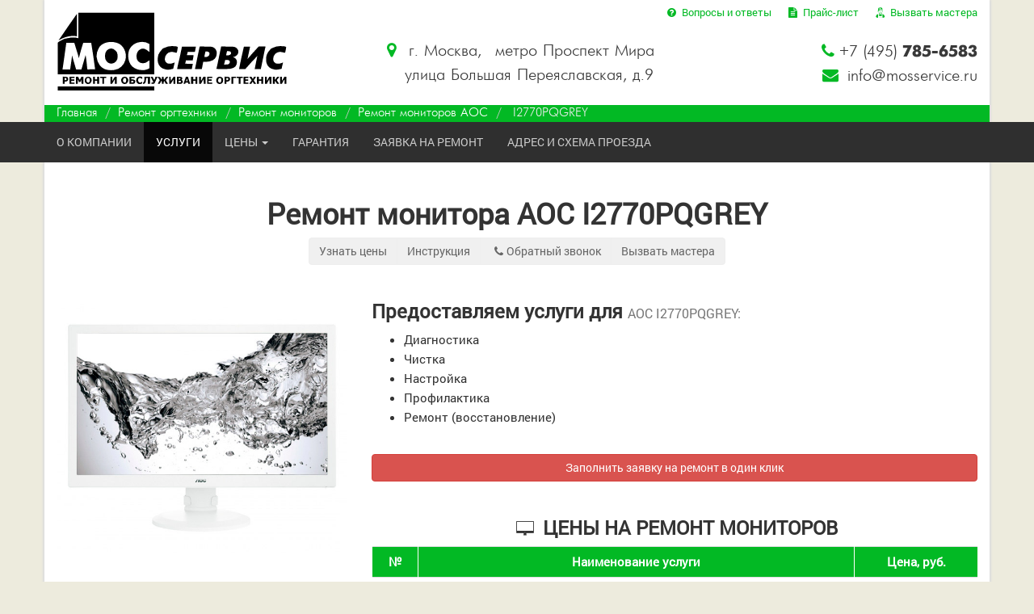

--- FILE ---
content_type: text/html; charset=UTF-8
request_url: https://mosservice.ru/remont-orgtekhniki/remont-monitora-i2770pqgrey-aoc-vyzov-mastera-69m.html
body_size: 30698
content:
<!DOCTYPE html>
<html dir="ltr" lang="ru-RU">
<head><meta charset="utf-8"><title>Ремонт монитора I2770PQGREY AOC - вызов мастера</title>
<meta name="viewport" content="initial-scale = 1.0, maximum-scale = 1.0, user-scalable = no, width = device-width">

	<link rel="shortcut icon" href="http://mosservice.ru/img/favicon/favicon.ico" type="image/x-icon">
	<link rel="apple-touch-icon" href="http://mosservice.ru/img/favicon/apple-touch-icon.png">
	<link rel="apple-touch-icon" sizes="72x72" href="http://mosservice.ru/img/favicon/apple-touch-icon-72x72.png">
	<link rel="apple-touch-icon" sizes="114x114" href="http://mosservice.ru/img/favicon/apple-touch-icon-114x114.png">
	<!-- CSS -->
  <link rel="stylesheet" href="/min/?f=libs/bootstrap/css/bootstrap.min.css,libs/animate/animate.css,css/fonts.css,css/ms.css,css/main.css,css/media.css"><meta property="og:description" name="description" content="Фирма ООО Моссервис специализируется на ремонте мониторов I2770PQGREY в Москве. Наши инженеры произведут техническое обслуживание, ремонт, профилактик..." />
<meta name="keywords" content="монитор I2770PQGREY AOC,I2770PQGREY AOC,Ремонт мониторов AOC" />
<meta property="og:type" content="article" />
<meta property="og:title" content="Ремонт монитора I2770PQGREY AOC - вызов мастера" />
<meta property="og:image" content="/img/uslugi/i2770pqgrey.jpg.jpg">
<meta property="og:url" content="http://mosservice.ru/remont-orgtekhniki/remont-monitora-i2770pqgrey-aoc-vyzov-mastera-69m.html" /><meta name="copyright" lang="ru" content="mosservice.ru" /></head>

<body>
  <div class="loader">
    <div class="loader_inner"></div>
  </div>
<header id="home">
	<div id="hhead" class="container">
		<div class="row">
			<div class="col-sm-4 col-xs-5">
				<div class="obrand"><a class="navbar-brand" href="/" data-toggle="tooltip" data-placement="bottom" data-animation="true" title="Сервисный центр по ремонту оргтехники в Москве"><i class="icon-logo_ru"></i></a></div>
			</div>
      <div class="col-sm-8 toplinks hidden-xs">
        <a href="/faq.html" data-toggle="tooltip" data-placement="bottom" title="Ответы на часто задаваемые вопросы"><i class="ticon icon-help-circled"></i> Вопросы и ответы</a>&nbsp;&nbsp;&nbsp;&nbsp;&nbsp;&nbsp;<a href="/price.html" data-toggle="tooltip" data-placement="bottom" title="Актуальные цены на ремонт офисной техники в Москве"><i class="ticon icon-doc-text-inv"></i> Прайс-лист</a>&nbsp;&nbsp;&nbsp;&nbsp;&nbsp;&nbsp;<a href="/zayavka_na_remont.html" data-toggle="tooltip" data-placement="bottom" title="Срочный выезд мастера к вам в офис"><i class="ticon icon-master"></i> Вызвать мастера</a>
      </div>
      <div class="col-sm-8 col-xs-7 ">
        <div class="row">
			     <div class="col-sm-6 hadres t-center">
				      <a class="hidden-xs" href="/kontakty.html#map" data-toggle="tooltip" data-placement="bottom" title="Наш сервисный центр на карте Москвы"><i class="icon-location"></i></a> <span class="hidden-xs">г. Москва, &nbsp;&nbsp;</span>м<span class="hidden-xs">етро</span> Проспект Мира<br>&nbsp;&nbsp;&nbsp;&nbsp;&nbsp;&nbsp;улица Большая Переяславская, д.9
			     </div>
			     <div class="col-sm-6 hadres t-right"><i class="icon-phone"></i>+7 (495) <span class="fb">785-6583</span>  <br class="hidden-xs"><span class="hidden-xs"><i class="icon-mail-alt"></i> info@mosservice.ru</span></div>
		      </div>
        </div>
      </div>
    
		<div class="row hidden-xs">
			<span class="hidden bcity hidden-xs hidden-sm hidden-md">
    <a class="tmb" data-toggle="tooltip" href="/remont-orgtekhniki/remont-kopirov.html" title="Ремонт копиров"><i class="ticon icon-copier"></i></a>
    <a class="tmb" data-toggle="tooltip" href="/remont-orgtekhniki/remont-lazernyh-printerov.html" title="Ремонт лазерных принтеров"><i class="ticon icon-printer"></i></a>
    <a class="tmb" data-toggle="tooltip" href="/remont-orgtekhniki/remont-3-d-printerov.html" title="Ремонт 3-д принтеров"><i class="ticon icon-3d-printer"></i></a>
    <a class="tmb" data-toggle="tooltip" href="/remont-orgtekhniki/remont-shrederov.html" title="Ремонт шредеров"><i class="ticon icon-shredder"></i></a>
    <a class="tmb" data-toggle="tooltip" href="/remont-orgtekhniki/remont-laminatorov.html" title="Ремонт ламинаторов"><i class="ticon icon-laminator"></i></a>
    <a class="tmb" data-toggle="tooltip" href="/remont-orgtekhniki/remont-mfu.html" title="Ремонт МФУ"><i class="ticon icon-mfu"></i></a>
    <a class="tmb" data-toggle="tooltip" href="/remont-orgtekhniki/remont-broshyuratorov.html" title="Ремонт брошюраторов"><i class="ticon icon-binder"></i></a>
    <a class="tmb" data-toggle="tooltip" href="/remont-orgtekhniki/remont-schetchikov-kupyur.html" title="Ремонт счетчиков купюр"><i class="ticon icon-moneycounter"></i></a>
    <a class="tmb" data-toggle="tooltip" href="/remont-orgtekhniki/remont-faksov.html" title="Ремонт факсов"><i class="ticon icon-fax"></i></a>
    <a class="tmb" data-toggle="tooltip" href="/remont-orgtekhniki/remont-monitorov.html" title="Ремонт мониторов"><i class="ticon icon-monitor"></i></a>
    <a class="tmb" data-toggle="tooltip" href="/remont-orgtekhniki/vyzov-mastera.html" title="Вызов мастера"><i class="ticon icon-master"></i></a>
    <a class="tmb" data-toggle="tooltip" href="/remont-orgtekhniki/obsluzhivanie-orgtehniki.html" title="Заключить договор"><i class="ticon icon-repair"></i></a>
    2025 г. Москва </span>
			<ol class="breadcrumb" xmlns:v="http://rdf.data-vocabulary.org/#">
<li typeof="v:Breadcrumb"><a href="/"  rel="v:url" property="v:title">Главная</a></li>
<li typeof="v:Breadcrumb"><a href="/remont-orgtekhniki.html"  rel="v:url" property="v:title">Ремонт оргтехники</a></li>
<li typeof="v:Breadcrumb"><a href="/remont-orgtekhniki/remont-monitorov.html"  rel="v:url" property="v:title">Ремонт мониторов</a></li>
<li typeof="v:Breadcrumb"><a href="/remont-orgtekhniki/remont-monitorov/remont-monitora-aoc-16b.html"  rel="v:url" property="v:title">Ремонт мониторов AOC</a></li>
  <li class="active"> I2770PQGREY</li>
</ol>
		</div>
	</div><!-- Fixed navbar -->
<div id="navbar">
    <div class="navbar navbar-inverse" role="navigation">
      <div class="container">
        <div class="navbar-header">
          <button type="button" class="navbar-toggle" data-toggle="collapse" data-target=".navbar-collapse">
            <span class="sr-only">Меню навигации</span>
            <span class="icon-bar"> </span>
            <span class="icon-bar"> </span>
            <span class="icon-bar"> </span>
          </button>
          </div>
          <div class="row">

<div class="collapse navbar-collapse" id="custom-collapse">




          <ul class="nav navbar-nav">
            <li ><a href="/about.html">О компании</a></li>
            <li class="active"><a href="/remont-orgtekhniki.html">Услуги</a></li>
            <li  class="dropdown">
              <a href="/price.html" class="dropdown-toggle">Цены <b class="caret"></b></a>
              <ul class="dropdown-menu hidden-xs">
                <li><a href="/price.html">Прайс-лист</a></li>
                <li class="divider"></li>
                <li class="dropdown-header">Цены на ремонт оргтехники</li>
                  <li><a href="/price.html#copier">Цены на ремонт копиров ("ксероксов")</a></li>
                  <li><a href="/price.html#printer">Цены на ремонт принтеров</a></li>
                  <li><a href="/price.html#3dprinter">Цены на ремонт 3-д принтеров</a></li>
                  <li><a href="/price.html#shredder">Цены на ремонт шреддеров</a></li>
                  <li><a href="/price.html#laminator">Цены на ремонт ламинаторов</a></li>
                  <li><a href="/price.html#mfu">Цены на ремонт МФУ</a></li>
                  <li><a href="/price.html#binder">Цены на ремонт брошюраторов (переплетчиков)</a></li>
                  <li><a href="/price.html#moneycounter">Цены на ремонт счетчиков купюр</a></li>
                  <li><a href="/price.html#fax">Цены на ремонт факсов</a></li>
                  <li><a href="/price.html#monitor">Цены на ремонт мониторов</a></li>
                  <li><a href="/price.html#other">Цены на ремонт прочей техники</a></li>
                  <li><a href="/price.html#master">Вызов мастера</a></li>
              
              </ul>
            </li><li ><a href="/garantiya.html">Гарантия</a></li>
            <li ><a href="/zayavka_na_remont.html">Заявка на ремонт</a></li>
            <li ><a href="/kontakty.html">Адрес<span class="hidden-sm"> и схема проезда</span></a></li>
                <li class="hidden-zv anim hidden-sm hidden-md"><a href="#zvonok" data-toggle="modal" data-target="#zvonok">+7 (495) 785-6583</a></li><li class="hidden-zv hidden-sm hidden-md"><a href="#zvonok" data-toggle="modal" data-target="#zvonok"><i class="icon-phone"></i>Обратный звонок</a></li>
          </ul>
        </div>
        </div>
      </div>
    </div>

</div>
</header><!-- /header -->
<div id="zvonok" class="modal fade bs-example-modal-md" tabindex="-1" role="dialog" aria-hidden="true">
  <div class="modal-dialog modal-md">
    <div class="modal-content-zvn">
    <div class="modal-header">
        <button type="button" class="close" data-dismiss="modal" aria-hidden="true">&times;</button>
        <h4 class="modal-title" id="zvonokLabel">Оставьте телефон, мы Вам перезвоним</h4>
      </div>
      <div class="obr_zvnk">
					<form class="fobrz" action="index_submit" method="post" accept-charset="utf-8">
					
			<input type="text" class="hidden" name="page" value="http://mosservice.ru/remont-orgtekhniki/remont-monitora-i2770pqgrey-aoc-vyzov-mastera-69m.html">
			<input type="text" class="hidden"  name="referer" value="">
						<input type="text" class="form-control" name="phone" placeholder="Ваш номер телефона пишите тут" required="required">
						<br>
						<div class="row">
							<div class="col-xs-8">
								<input type="text" class="form-control" name="name" placeholder="Как Вас зовут?">
							</div>
							<div class="col-xs-3 col-xs-offset-1">
								<input class="btn btn-default btn-zvnk" type="submit" value="Заказать">
							</div>
						</div>
						
						
					</form>
					<div class="message_zvn"></div>
					</div>                <div class="modal-footer">Или звоните по телефону +7 (495) 785-6583&nbsp;&nbsp;&nbsp;&nbsp;&nbsp;&nbsp;&nbsp;&nbsp;&nbsp;
        <button type="button" class="btn btn-primary" data-dismiss="modal">Закрыть</button>
      </div>
    </div>
  </div>
</div>
	<section class="osn">
	<div class="container">
	<div class="row">
	<div class="col-md-12">
	<br>
	<h1 class="t-center">Ремонт монитора AOC I2770PQGREY</h1>
	<div class="t-center">
		<div class="btn-group">
  <a href="#ceny" class="btn btn-info">Узнать цены</a>
  <a href="#instrukcia" class="btn btn-info">Инструкция</a>  <a href="#zvonok" class="btn btn-info hidden-xs" data-toggle="modal" data-target="#zvonok"><i class="icon-phone"></i>Обратный звонок</a>
  <a href="#zayavka" class="btn btn-info">Вызвать мастера</a>
</div>

	</div>
	<br>
	</div>
	</div>
	<div class="row">
		<div class="col-md-8 col-md-push-4">
		<h3>Предоставляем услуги для <small>AOC I2770PQGREY:</small></h3>
		<ul class="uslugi_list">
			<li>Диагностика</li>
			<li>Чистка</li>
			<li>Настройка</li>
			<li>Профилактика</li>
			<li>Ремонт (восстановление)</li>
		</ul>
		<p><br><a href="#zayavka" class="btn  btn-danger btn-block">Заполнить заявку на ремонт в один клик</a><br></p><div id="ceny"></div><h3 id="monitor" align="center"><i class="ticon icon-monitor"></i> ЦЕНЫ НА РЕМОНТ МОНИТОРОВ</h3>

<table class="table" cellpadding="2" cellspacing="0" width="80%">
  <tbody><tr align="center" bgcolor="#02B924">
    <td><b>№</b></td>
    <td><b>Наименование услуги</b></td>
    <td><b>Цена, руб.</b></td></tr>
    <tr><td>1.</td><td>Диагностика в стационарной мастерской</td><td align="center">300</td></tr>
    <tr><td>2.</td><td>Ремонт монитора 14"</td><td align="center">750</td></tr>
    <tr><td>3.</td><td>Ремонт монитора 15"</td><td align="center">750</td></tr>
    <tr><td>4.</td><td>Ремонт монитора 17"</td><td align="center">900</td></tr>
    <tr><td>5.</td><td>Ремонт монитора 19"</td><td align="center">1050</td></tr>
    <tr><td>5.</td><td>Ремонт монитора 22"</td><td align="center">1200</td></tr>
</tbody>
</table>			<h3>Как вызвать мастера по ремонту монитора?</h3>
			<p>Для ремонта оргтехники AOC наши клиенты пользуются услугой "<a href="/remont-orgtekhniki/vyzov-mastera.html">Вызов мастера"</a>. Чтобы вызвать мастера по ремонту оргтехники воспользуйтесь одним из следующих способов:</p>
			<ul>
				<li>По телефону: +7 (495) 785-6583</li>
				<li>Заполните <a href="/zayavka_na_remont.html">онлайн-заявку</a> - опишите кратко неисправность оргтехники</li>
				<li>Закажите <a href="#zvonok" data-toggle="modal" data-target="#zvonok">обратный звонок</a> и мы Вам перезвоним</li>
			</ul>
			<p>Фирма ООО Моссервис специализируется на ремонте мониторов I2770PQGREY в Москве. Наши инженеры произведут техническое обслуживание, ремонт, профилактику, чистку оборудования AOC в краткие сроки. Если у Вас сломался монитор AOC I2770PQGREY, мы готовы отремонтировать оборудование в нашем сервисном центре или на Вашей территории по месту нахождения монитора.</p><p>Мы ценим порядочных, верных, честных партнеров и настроены на долгосрочное взаимовыгодное сотрудничество связанное с техническим обслуживанием и ремонтом мониторов фирмы AOC. Для постоянных клиентов компании ООО Моссервис работающих с нами по  договору существуют особенные тарифы на обслуживание офисной техники. Мы работаем со 100% отдачей при установленных доступных ценах на наши услуги. Создаем максимально удобные условия для долгосрочного сотрудничества с нашей компанией.</p><p>На все установленные узлы для монитора AOC I2770PQGREY во время ремонта мы даем гарантию. На нашем складе только фирменные запасные части от AOC.</p><table class="table">
										<tr>	<td>Гарантия</td>	<td>3 года</td>	</tr>		<tr>	<td>Страна</td>	<td>КНР</td>	</tr>		<tr>	<td>Диагональ экрана</td>	<td>27"(68.5 см)</td>	</tr>		<tr>	<td>Разрешение</td>	<td>1920x1080 Пикс</td>	</tr>		<tr>	<td>Яркость</td>	<td>300 кд/кв.м</td>	</tr>		<tr>	<td>Динамическая контрастность</td>	<td>50 000 000:1</td>	</tr>		<tr>	<td>Макс. угол обзора по гориз.</td>	<td>178*</td>	</tr>		<tr>	<td>Макс. угол обзора по вертик.</td>	<td>178*</td>	</tr>		<tr>	<td>Время отклика пикселя</td>	<td>6 (GTG) мсек</td>	</tr>		<tr>	<td>Тип матрицы</td>	<td>PLS</td>	</tr>		<tr>	<td>Интерфейс связи с ПК</td>	<td>miniD-Sub; DVI; DP; HDMI</td>	</tr>	
								</table>				</div>
		<div class="col-md-4 col-md-pull-8">
		<div class="t-center"><img class="hidden-xs" src="/img/models/remont-monitorov/i2770pqgrey.jpg" alt="Ремонт мониторов AOC  в Москве" /></div><br class="hidden-xs"><br class="hidden-xs"><a class="tech col-xs-6" href="/remont-orgtekhniki/remont-kopirov.html">
		<i class="ticon icon-copier"></i><span>Ремонт</span><span>копиров</span><div class="more">Подробнее | Цены</div></a><a class="tech col-xs-6" href="/remont-orgtekhniki/remont-lazernyh-printerov.html">
		<i class="ticon icon-printer"></i><span>Ремонт</span><span>лазерных принтеров</span><div class="more">Подробнее | Цены</div></a><a class="tech col-xs-6" href="/remont-orgtekhniki/remont-3-d-printerov.html">
		<i class="ticon icon-3d-printer"></i><span>Ремонт</span><span>3-д принтеров</span><div class="more">Подробнее | Цены</div></a><a class="tech col-xs-6" href="/remont-orgtekhniki/remont-shrederov.html">
		<i class="ticon icon-shredder"></i><span>Ремонт</span><span>шредеров</span><div class="more">Подробнее | Цены</div></a><a class="tech col-xs-6" href="/remont-orgtekhniki/remont-laminatorov.html">
		<i class="ticon icon-laminator"></i><span>Ремонт</span><span>ламинаторов</span><div class="more">Подробнее | Цены</div></a><a class="tech col-xs-6" href="/remont-orgtekhniki/remont-mfu.html">
		<i class="ticon icon-mfu"></i><span>Ремонт</span><span>МФУ</span><div class="more">Подробнее | Цены</div></a><a class="tech col-xs-6" href="/remont-orgtekhniki/remont-broshyuratorov.html">
		<i class="ticon icon-binder"></i><span>Ремонт</span><span>брошюраторов</span><div class="more">Подробнее | Цены</div></a><a class="tech col-xs-6" href="/remont-orgtekhniki/remont-schetchikov-kupyur.html">
		<i class="ticon icon-moneycounter"></i><span>Ремонт</span><span>счетчиков купюр</span><div class="more">Подробнее | Цены</div></a><a class="tech col-xs-6" href="/remont-orgtekhniki/remont-faksov.html">
		<i class="ticon icon-fax"></i><span>Ремонт</span><span>факсов</span><div class="more">Подробнее | Цены</div></a><a class="tech col-xs-6" href="/remont-orgtekhniki/remont-monitorov.html">
		<i class="ticon icon-monitor"></i><span>Ремонт</span><span>мониторов</span><div class="more">Подробнее | Цены</div></a><a class="tech col-xs-6" href="/remont-orgtekhniki/vyzov-mastera.html">
		<i class="ticon icon-master"></i><span>Вызов</span><span>мастера</span><div class="more">Подробнее | Цены</div></a><a class="tech col-xs-6" href="/remont-orgtekhniki/obsluzhivanie-orgtehniki.html">
		<i class="ticon icon-repair"></i><span>Обслуживание</span><span>оргтехники</span><div class="more">Подробнее | Цены</div></a>		</div>
	</div>
			<div id="zayavka" class="row onlinezayavka-outer">
			<div class="col-md-6 col-md-offset-3">
				<div class="row">
					<div class="onlinezayavka">
	<h4 class="t-center">Нужно отремонтировать<br>монитор AOC?<br><small>Спросите у специалистов что делать</small></h4>
	<form class="ozayka" id="contact-form">
		<div class="ajax-hidden">
		<div class="form-group">
		<div class="row">
			<div class="col-sm-6"><div class="row">
			<input type="text" class="hidden" name="page" value="http://mosservice.ru/remont-orgtekhniki/remont-monitora-i2770pqgrey-aoc-vyzov-mastera-69m.html">
			<input type="text" class="hidden"  name="referer" value="">
				<label class="sr-only" for="c_phone">Номер телефона?</label>
				<input type="text" id="c_phone" class="form-control phone" name="phone" placeholder="Номер телефона" required="required" data-container="body" data-toggle="popover" data-placement="top" data-content="В формате +7ххх ххх-хх-хх">
			</div></div>
			<div class="col-sm-5 col-sm-offset-1"><div class="row">
			<br class="hidden-sm hidden-md hidden-lg">
				<input type="text" id="c_name" class="form-control name" name="imya" placeholder="Имя" data-container="body" data-toggle="popover" data-placement="right" data-content="Как к Вам обращаться?">
				<input hidden id="username" type="text" name="name" value="" />
			</div></div>
		</div>
				</div>
	
			<div class="form-group"><div class="row">
				<textarea class="form-control" id="c_message" name="text" rows="3" placeholder="Текст сообщения" required="required" data-container="body" data-toggle="popover" data-placement="right" data-content="Опишите кратко проблему, чтобы мы быстрее могли подсказать решение. Ваше сообщение попадет специалисту по ремонту оргтехники"></textarea>
			</div></div>

			<div class="form-group"><div class="row">
				<input type="email" id="c_email" class="form-control" name="email" placeholder="E-mail - не обязательно">
			</div></div>

			<div class="row"><button type="submit" class="btn btn-lg btn-block">Отправить</button></div>
		</div>
		<div class="ajax-response"></div>
	</form>
	<div class="message"></div>
</div>				</div>
			</div>
		</div>
		<div id="skachat" class="row t-center"><br><br><h2 class="t-center">Инструкция для монитора AOC I2770PQGREY</h2><div id="instrukcia" data-id="69"><img src="/img/preloader.gif"/>
				<h3>Загрузка инструкции</h3><p>E2770S
D
/E2770S
HE
/E2770P
QU
 
 
Q2770P
QU
 
G2770P
QU
 
M2770V/ M2870V
/M2870V
HE
/M2870V
Q
 
I2770V/I2770VHE/I2770PQ
 
(
&#x0421;&#x0432;&#x0435;&#x0442;&#x043E;&#x0434;&#x0438;&#x043E;&#x0434;&#x043D;&#x0430;&#x044F;
 
&#x043F;&#x043E;&#x0434;&#x0441;&#x0432;&#x0435;&#x0442;&#x043A;&#x0430;
)</p></div><div id="instrukcia_skachat" class="t-center"></div>
				</div>	</div>
	</section>

<footer>
		<div class="container">
			<div class="row">
				<div class="col-md-4">
					<h4>О Компании</h4>
					<p>ООО "Моссервис" специализируется на ремонте оргтехники в Москве. В это трудно поверить, но в 2000 году, когда была основана наша компания, штат сотрудников состоял всего из 3-х человек.</p>
					<p>Сегодня "<a href="/old/">Моссервис</a>" - это современный технический центр, который предоставляет профессиональные услуги по ремонту офисной и бытовой техники, что подтверждается соответствующими сертификатами. </p>
					<p>Наше кредо – все для клиента!</p>
				</div>
				<div class="col-md-4 fzv">
				
					<h4>Схема проезда</h4><br>
					<a class="minimap"  href="/kontakty.html" title="Контакты"><img src="/img/map.jpg" alt="Адрес и схема проезда Моссервис"></a>
					
				</div>
				<div class="col-md-4 t-right fzv">
				<div class="row t-center">
					<h4>Заказать обратный звонок</h4></div>
					<div class="obr_zvnk">
					<form class="fobrz" action="index_submit" method="post" accept-charset="utf-8">
					
			<input type="text" class="hidden" name="page" value="http://mosservice.ru/remont-orgtekhniki/remont-monitora-i2770pqgrey-aoc-vyzov-mastera-69m.html">
			<input type="text" class="hidden"  name="referer" value="">
						<input type="text" class="form-control" name="phone" placeholder="Ваш номер телефона пишите тут" required="required">
						<br>
						<div class="row">
							<div class="col-xs-8">
								<input type="text" class="form-control" name="name" placeholder="Как Вас зовут?">
							</div>
							<div class="col-xs-3 col-xs-offset-1">
								<input class="btn btn-default btn-zvnk" type="submit" value="Заказать">
							</div>
						</div>
						
						
					</form>
					<div class="message_zvn"></div>
					</div>					<br><br>
					
					<div itemscope itemtype="http://schema.org/Organization">
  <span itemprop="name">ООО "Моссервис"</span><br>
  <div itemprop="address" itemscope itemtype="http://schema.org/PostalAddress">
    <span itemprop="postalCode"> 119021</span>
    <span itemprop="addressLocality">Москва</span><br>
    улица <span itemprop="streetAddress">Большая Переяславская, 9</span><br>
  </div>
  <i class="icon-phone"></i> <span itemprop="telephone">+7 (495)785-6583</span><br>
  <i class="icon-mail-alt"></i> <span itemprop="email">info@mosservice.ru</span>
</div>

				</div>
			</div>
		</div>
		<div class="container-fluid">
		<div class="row t-center ">
			
<!--LiveInternet counter--><script type="text/javascript"><!--
document.write('<a href="http://www.liveinternet.ru/click" '+
'target=_blank><img src="http://counter.yadro.ru/hit?t15.11;r'+
escape(document.referrer)+((typeof(screen)=='undefined')?'':
';s'+screen.width+'*'+screen.height+'*'+(screen.colorDepth?
screen.colorDepth:screen.pixelDepth))+';u'+escape(document.URL)+
';'+Math.random()+
'" alt="" title="LiveInternet: показано число просмотров за 24 часа, посетителей за 24 часа и за сегодн\я" '+
'width=88 height=31><\/a>')//--></script><!--/LiveInternet-->

<!-- HotLog --><script type="text/javascript">hotlog_js="1.0";hotlog_r=""+Math.random()+"&s=97866&im=101&r="+escape(document.referrer)+"&pg="+escape(window.location.href);document.cookie="hotlog=1; path=/"; hotlog_r+="&c="+(document.cookie?"Y":"N");</script><script type="text/javascript">hotlog_js="1.1";hotlog_r+="&j="+(navigator.javaEnabled()?"Y":"N")</script><script type="text/javascript">hotlog_js="1.2";hotlog_r+="&wh="+screen.width+'x'+screen.height+"&px="+(((navigator.appName.substring(0,3)=="Mic"))?screen.colorDepth:screen.pixelDepth)</script><script type="text/javascript">hotlog_js="1.3"</script><script type="text/javascript">hotlog_r+="&js="+hotlog_js;document.write("<a href='http://click.hotlog.ru/?97866' target='_top'><img "+" src='http://hit5.hotlog.ru/cgi-bin/hotlog/count?"+hotlog_r+"&' width=88 height=31 alt=HotLog></a>")</script><noscript><a href=http://click.hotlog.ru/?97866 target=_top><img src="http://hit5.hotlog.ru/cgi-bin/hotlog/count?s=97866&im=101" width="88" height="31" alt="HotLog"></a></noscript><!-- /HotLog -->&nbsp;<!--begin of Rambler's Top100 code --><img src="http://counter.rambler.ru/top100.cnt?449724" alt="" width=1 height=1 ><!--end of Top100 code--><!--begin of Top100 logo--><img src="http://top100-images.rambler.ru/top100/banner-88x31-rambler-blue.gif" alt="Rambler's Top100" width=88 height=31 ><!--end of Top100 logo -->&nbsp;<!--Rating@Mail.ru COUNTER--><img src="http://top.list.ru/counter?id=518797;t=56" height=31 width=88 alt="Рейтинг@Mail.ru"><!--/COUNTER-->		</div>
			<div class="row t-center ffooter">
				<span class="hidden-xs">Все права на использование сайта принадлежат </span>"Моссервис" © 2000-2025			</div>
</div>
	</footer>
	<div class="hidden">


	</div>
		
		<div class="scroll-up hidden-xs">
		<a class="scroll-up-obr" href="#zvonok" data-toggle="modal" data-target="#zvonok"><i class="icon-phone"></i></a>
		<a class="scroll-up-zv" href="/zayavka_na_remont.html" ><i class="icon-mail-alt"></i></a>
		<a href="#home"><i class="glyphicon glyphicon-chevron-up"></i></a>
	</div>
	<!--[if lt IE 9]>
	<script src="/libs/html5shiv/es5-shim.min.js"></script>
	<script src="/libs/html5shiv/html5shiv.min.js"></script>
	<script src="/libs/html5shiv/html5shiv-printshiv.min.js"></script>
	<script src="/libs/respond/respond.min.js"></script>
	<![endif]-->
	<script src="/min/?f=libs/modernizr/modernizr.js,libs/jquery/jquery-1.11.2.min.js,libs/jquery/jquery.sticky.js,libs/bootstrap/js/bootstrap.min.js,libs/waypoints/waypoints.min.js,libs/animate/animate-css.js,libs/plugins-scroll/plugins-scroll.js,libs/smoothscroll.js,js/common.js"></script>
		<!-- Yandex.Metrika counter --> <script type="text/javascript"> (function (d, w, c) { (w[c] = w[c] || []).push(function() { try { w.yaCounter36203895 = new Ya.Metrika({ id:36203895, clickmap:true, trackLinks:true, accurateTrackBounce:true }); } catch(e) { } }); var n = d.getElementsByTagName("script")[0], s = d.createElement("script"), f = function () { n.parentNode.insertBefore(s, n); }; s.type = "text/javascript"; s.async = true; s.src = "https://mc.yandex.ru/metrika/watch.js"; if (w.opera == "[object Opera]") { d.addEventListener("DOMContentLoaded", f, false); } else { f(); } })(document, window, "yandex_metrika_callbacks"); </script> <noscript><div><img src="https://mc.yandex.ru/watch/36203895" style="position:absolute; left:-9999px;" alt="" /></div></noscript> <!-- /Yandex.Metrika counter -->
	
</body>
</html>

--- FILE ---
content_type: text/html; charset=UTF-8
request_url: https://mosservice.ru/inc/viewer.php
body_size: 359
content:
["<iframe src=\"http:\/\/docs.google.com\/viewer?url=http:\/\/mosservice.ru\/doc\/remont-monitorov\/i2770pqgrey.pdf&embedded=true\" width=\"100%\" height=\"\" style=\"border: none;height:82vh\"><\/iframe>","<a class=\"btn btn-md btn-lg\" href=\"http:\/\/mosservice.ru\/doc\/remont-monitorov\/i2770pqgrey.pdf\"  download>\u0421\u043a\u0430\u0447\u0430\u0442\u044c <span class=\"glyphicon glyphicon-download-alt\"><\/span> 3.3mb<\/a>"]